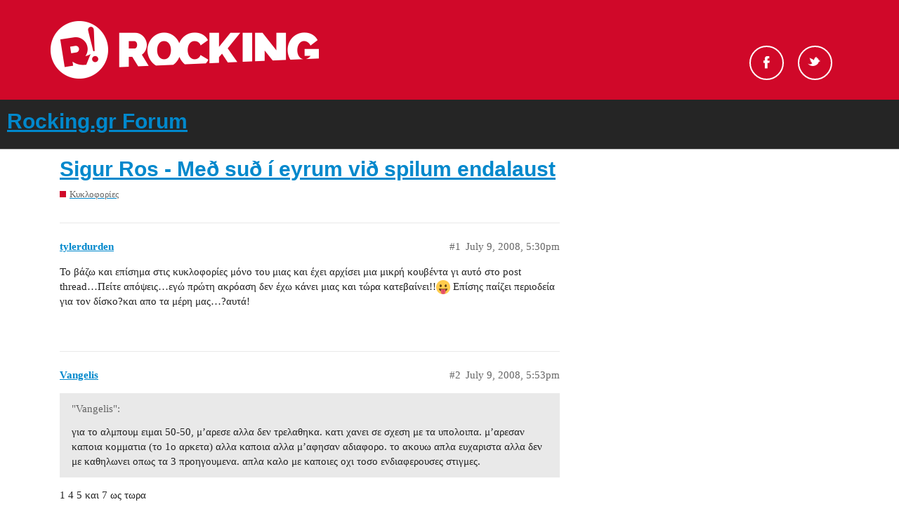

--- FILE ---
content_type: text/html; charset=utf-8
request_url: https://forum.rocking.gr/t/sigur-ros-med-sud-i-eyrum-vid-spilum-endalaust/6673
body_size: 3739
content:
<!DOCTYPE html>
<html lang="en">
  <head>
    <meta charset="utf-8">
    <title>Sigur Ros - Með suð í eyrum við spilum endalaust - Rocking.gr Forum</title>
    <meta name="description" content="To βάζω και επίσημα στις κυκλοφορίες μόνο του μιας και έχει αρχίσει μια μικρή κουβέντα γι αυτό στο post thread..Πείτε απόψεις..εγώ πρώτη ακρόαση δεν έχω κάνει μιας και τώρα κατεβαίνει!!:stuck_out_tongue: Επίσης παίζει πε&amp;hellip;">
    <meta name="generator" content="Discourse 2.9.0.beta5 - https://github.com/discourse/discourse version 9874fe3fb3876d601755c10f0479971607f7c674">
<link rel="icon" type="image/png" href="https://forum.rocking.gr/uploads/default/optimized/2X/e/ec9b94440ff3c8304f010c190cd035004900daef_2_32x32.ico">
<link rel="apple-touch-icon" type="image/png" href="https://forum.rocking.gr/uploads/default/optimized/2X/6/6aef4c3c9a45178cb2cf465cb0363f2d796beb9c_2_180x180.png">
<meta name="theme-color" content="#252525">
<meta name="viewport" content="width=device-width, initial-scale=1.0, minimum-scale=1.0, user-scalable=yes, viewport-fit=cover">
<link rel="canonical" href="https://forum.rocking.gr/t/sigur-ros-med-sud-i-eyrum-vid-spilum-endalaust/6673" />
<script type="application/ld+json">{"@context":"http://schema.org","@type":"WebSite","url":"https://forum.rocking.gr","potentialAction":{"@type":"SearchAction","target":"https://forum.rocking.gr/search?q={search_term_string}","query-input":"required name=search_term_string"}}</script>
<link rel="search" type="application/opensearchdescription+xml" href="https://forum.rocking.gr/opensearch.xml" title="Rocking.gr Forum Search">

    <link href="/stylesheets/color_definitions_rocking-color-scheme_1_2_f10557116abf7da5595f0306f96afeab81b9540f.css?__ws=forum.rocking.gr" media="all" rel="stylesheet" class="light-scheme"/>

  <link href="/stylesheets/desktop_69001c57a73409e8941ba8aa1c1dbe7120a807e9.css?__ws=forum.rocking.gr" media="all" rel="stylesheet" data-target="desktop"  />



  <link href="/stylesheets/discourse-data-explorer_69001c57a73409e8941ba8aa1c1dbe7120a807e9.css?__ws=forum.rocking.gr" media="all" rel="stylesheet" data-target="discourse-data-explorer"  />
  <link href="/stylesheets/discourse-details_69001c57a73409e8941ba8aa1c1dbe7120a807e9.css?__ws=forum.rocking.gr" media="all" rel="stylesheet" data-target="discourse-details"  />
  <link href="/stylesheets/discourse-local-dates_69001c57a73409e8941ba8aa1c1dbe7120a807e9.css?__ws=forum.rocking.gr" media="all" rel="stylesheet" data-target="discourse-local-dates"  />
  <link href="/stylesheets/discourse-narrative-bot_69001c57a73409e8941ba8aa1c1dbe7120a807e9.css?__ws=forum.rocking.gr" media="all" rel="stylesheet" data-target="discourse-narrative-bot"  />
  <link href="/stylesheets/discourse-presence_69001c57a73409e8941ba8aa1c1dbe7120a807e9.css?__ws=forum.rocking.gr" media="all" rel="stylesheet" data-target="discourse-presence"  />
  <link href="/stylesheets/discourse-spoiler-alert_69001c57a73409e8941ba8aa1c1dbe7120a807e9.css?__ws=forum.rocking.gr" media="all" rel="stylesheet" data-target="discourse-spoiler-alert"  />
  <link href="/stylesheets/lazy-yt_69001c57a73409e8941ba8aa1c1dbe7120a807e9.css?__ws=forum.rocking.gr" media="all" rel="stylesheet" data-target="lazy-yt"  />
  <link href="/stylesheets/poll_69001c57a73409e8941ba8aa1c1dbe7120a807e9.css?__ws=forum.rocking.gr" media="all" rel="stylesheet" data-target="poll"  />
  <link href="/stylesheets/poll_desktop_69001c57a73409e8941ba8aa1c1dbe7120a807e9.css?__ws=forum.rocking.gr" media="all" rel="stylesheet" data-target="poll_desktop"  />

  <link href="/stylesheets/desktop_theme_2_666b5146c4dd558d4c866c7d4d9973db145eed79.css?__ws=forum.rocking.gr" media="all" rel="stylesheet" data-target="desktop_theme" data-theme-id="2" data-theme-name="default"/>

    <!-- InMobi Choice (formerly Quantcast). Consent Manager Tag v3.0 (for TCF 2.2) -->

<!-- End InMobi Choice. Consent Manager Tag v3.0 (for TCF 2.2) -->
<script defer="" src="/theme-javascripts/529ba29c4f08710b8df28ab1f3967e4af500c9cd.js?__ws=forum.rocking.gr" data-theme-id="2"></script>
    <meta id="data-ga-universal-analytics" data-tracking-code="G-K97P5K1PZF" data-json="{&quot;cookieDomain&quot;:&quot;auto&quot;}" data-auto-link-domains="">

  <script async src="https://www.googletagmanager.com/gtag/js?id=G-K97P5K1PZF"></script>
  <link rel="preload" href="/assets/google-universal-analytics-v4-3f290b57b4e029da9e59f074043a0c8e816f099ef4ccffe82b821ff43e9a4c7f.js" as="script">
<script defer src="/assets/google-universal-analytics-v4-3f290b57b4e029da9e59f074043a0c8e816f099ef4ccffe82b821ff43e9a4c7f.js"></script>


        <link rel="alternate nofollow" type="application/rss+xml" title="RSS feed of &#39;Sigur Ros - Með suð í eyrum við spilum endalaust&#39;" href="https://forum.rocking.gr/t/sigur-ros-med-sud-i-eyrum-vid-spilum-endalaust/6673.rss" />
    <meta property="og:site_name" content="Rocking.gr Forum" />
<meta property="og:type" content="website" />
<meta name="twitter:card" content="summary" />
<meta name="twitter:image" content="https://forum.rocking.gr/uploads/default/original/2X/6/6aef4c3c9a45178cb2cf465cb0363f2d796beb9c.png" />
<meta property="og:image" content="https://forum.rocking.gr/uploads/default/original/2X/6/6aef4c3c9a45178cb2cf465cb0363f2d796beb9c.png" />
<meta property="og:url" content="https://forum.rocking.gr/t/sigur-ros-med-sud-i-eyrum-vid-spilum-endalaust/6673" />
<meta name="twitter:url" content="https://forum.rocking.gr/t/sigur-ros-med-sud-i-eyrum-vid-spilum-endalaust/6673" />
<meta property="og:title" content="Sigur Ros - Með suð í eyrum við spilum endalaust" />
<meta name="twitter:title" content="Sigur Ros - Með suð í eyrum við spilum endalaust" />
<meta property="og:description" content="To βάζω και επίσημα στις κυκλοφορίες μόνο του μιας και έχει αρχίσει μια μικρή κουβέντα γι αυτό στο post thread…Πείτε απόψεις…εγώ πρώτη ακρόαση δεν έχω κάνει μιας και τώρα κατεβαίνει!!😛 Επίσης παίζει περιοδεία για τον δίσκο?και απο τα μέρη μας…?αυτά!" />
<meta name="twitter:description" content="To βάζω και επίσημα στις κυκλοφορίες μόνο του μιας και έχει αρχίσει μια μικρή κουβέντα γι αυτό στο post thread…Πείτε απόψεις…εγώ πρώτη ακρόαση δεν έχω κάνει μιας και τώρα κατεβαίνει!!😛 Επίσης παίζει περιοδεία για τον δίσκο?και απο τα μέρη μας…?αυτά!" />
<meta property="article:published_time" content="2008-07-09T17:30:11+00:00" />
<meta property="og:ignore_canonical" content="true" />


    
  </head>
  <body class="crawler">
    <div id="header">
    <div class="header-top">
        <div class="inner clearfix">

            <div class="logo">
                <a href="https://www.rocking.gr" alt="rocking logo">
                    <img src="https://images.rocking.gr/logo.png" alt="Rocking.gr">
                </a>
            </div>

            <div class="socials">
                <ul class="socials-container">
                    <!--<li id="search-button" class="search"><a href="#">Search</a></li>-->
                    <li class="fb">
                        <a rel="nofollow" target="_blank" href="https://www.facebook.com/Rockinggr-215074052892/">Facebook</a>
                    </li>
                    <li class="tw">
                        <a rel="nofollow" target="_blank" href="https://twitter.com/rockinggr">Twitter</a>
                    </li>
                </ul>
            </div>

        </div>
    </div>
</div>

    <header>
  <a href="/">
    <h1>Rocking.gr Forum</h1>
  </a>
</header>

    <div id="main-outlet" class="wrap" role="main">
        <div id="topic-title">
    <h1>
      <a href="/t/sigur-ros-med-sud-i-eyrum-vid-spilum-endalaust/6673">Sigur Ros - Með suð í eyrum við spilum endalaust</a>
    </h1>

      <div class="topic-category" itemscope itemtype="http://schema.org/BreadcrumbList">
          <span itemprop="itemListElement" itemscope itemtype="http://schema.org/ListItem">
            <a href="https://forum.rocking.gr/c/releases/11" class="badge-wrapper bullet" itemprop="item">
              <span class='badge-category-bg' style='background-color: #D00829'></span>
              <span class='badge-category clear-badge'>
                <span class='category-name' itemprop='name'>Κυκλοφορίες</span>
              </span>
            </a>
            <meta itemprop="position" content="1" />
          </span>
      </div>

  </div>

  


      <div id='post_1' itemscope itemtype='http://schema.org/DiscussionForumPosting' class='topic-body crawler-post'>
        <div class='crawler-post-meta'>
          <div itemprop='publisher' itemscope itemtype="http://schema.org/Organization">
            <meta itemprop='name' content='Rocking.gr Forum'>
              <div itemprop='logo' itemscope itemtype="http://schema.org/ImageObject">
                <meta itemprop='url' content='https://forum.rocking.gr/uploads/default/original/2X/8/829a5191c8e68e0f416837ef4d6cef39eb4f795d.png'>
              </div>
          </div>
          <span class="creator" itemprop="author" itemscope itemtype="http://schema.org/Person">
            <a itemprop="url" href='https://forum.rocking.gr/u/tylerdurden'><span itemprop='name'>tylerdurden</span></a>
            
          </span>

          <link itemprop="mainEntityOfPage" href="https://forum.rocking.gr/t/sigur-ros-med-sud-i-eyrum-vid-spilum-endalaust/6673">


          <span class="crawler-post-infos">
              <time itemprop='datePublished' datetime='2008-07-09T17:30:11Z' class='post-time'>
                July 9, 2008,  5:30pm
              </time>
              <meta itemprop='dateModified' content='2008-07-09T17:30:11Z'>
          <span itemprop='position'>#1</span>
          </span>
        </div>
        <div class='post' itemprop='articleBody'>
          <p>To βάζω και επίσημα στις κυκλοφορίες μόνο του μιας και έχει αρχίσει μια μικρή κουβέντα γι αυτό στο post thread…Πείτε απόψεις…εγώ πρώτη ακρόαση δεν έχω κάνει μιας και τώρα κατεβαίνει!!<img src="//forum.rocking.gr/images/emoji/twitter/stuck_out_tongue.png?v=5" title=":stuck_out_tongue:" class="emoji" alt=":stuck_out_tongue:"> Επίσης παίζει περιοδεία για τον δίσκο?και απο τα μέρη μας…?αυτά!</p>
        </div>

        <meta itemprop='headline' content='Sigur Ros - Með suð í eyrum við spilum endalaust'>
          <meta itemprop='keywords' content=''>

        <div itemprop="interactionStatistic" itemscope itemtype="http://schema.org/InteractionCounter">
           <meta itemprop="interactionType" content="http://schema.org/LikeAction"/>
           <meta itemprop="userInteractionCount" content="0" />
           <span class='post-likes'></span>
         </div>

         <div itemprop="interactionStatistic" itemscope itemtype="http://schema.org/InteractionCounter">
            <meta itemprop="interactionType" content="http://schema.org/CommentAction"/>
            <meta itemprop="userInteractionCount" content="0" />
          </div>

      </div>
      <div id='post_2' itemscope itemtype='http://schema.org/DiscussionForumPosting' class='topic-body crawler-post'>
        <div class='crawler-post-meta'>
          <div itemprop='publisher' itemscope itemtype="http://schema.org/Organization">
            <meta itemprop='name' content='Rocking.gr Forum'>
              <div itemprop='logo' itemscope itemtype="http://schema.org/ImageObject">
                <meta itemprop='url' content='https://forum.rocking.gr/uploads/default/original/2X/8/829a5191c8e68e0f416837ef4d6cef39eb4f795d.png'>
              </div>
          </div>
          <span class="creator" itemprop="author" itemscope itemtype="http://schema.org/Person">
            <a itemprop="url" href='https://forum.rocking.gr/u/Vangelis'><span itemprop='name'>Vangelis</span></a>
            
          </span>

          <link itemprop="mainEntityOfPage" href="https://forum.rocking.gr/t/sigur-ros-med-sud-i-eyrum-vid-spilum-endalaust/6673">


          <span class="crawler-post-infos">
              <time itemprop='datePublished' datetime='2008-07-09T17:53:22Z' class='post-time'>
                July 9, 2008,  5:53pm
              </time>
              <meta itemprop='dateModified' content='2008-07-09T17:53:22Z'>
          <span itemprop='position'>#2</span>
          </span>
        </div>
        <div class='post' itemprop='articleBody'>
          <aside class="quote no-group">
<div class="title">
<div class="quote-controls"></div>
 "Vangelis":</div>
<blockquote>
<p>για το αλμπουμ ειμαι 50-50, μ’αρεσε αλλα δεν τρελαθηκα. κατι χανει σε σχεση με τα υπολοιπα. μ’αρεσαν καποια κομματια (το 1ο αρκετα) αλλα καποια αλλα μ’αφησαν αδιαφορο. το ακουω απλα ευχαριστα αλλα δεν με καθηλωνει οπως τα 3 προηγουμενα. απλα καλο με καποιες οχι τοσο ενδιαφερουσες στιγμες.</p>
</blockquote>
</aside>
<p>1 4 5 και 7 ως τωρα</p>
        </div>

        <meta itemprop='headline' content='Sigur Ros - Með suð í eyrum við spilum endalaust'>

        <div itemprop="interactionStatistic" itemscope itemtype="http://schema.org/InteractionCounter">
           <meta itemprop="interactionType" content="http://schema.org/LikeAction"/>
           <meta itemprop="userInteractionCount" content="0" />
           <span class='post-likes'></span>
         </div>

         <div itemprop="interactionStatistic" itemscope itemtype="http://schema.org/InteractionCounter">
            <meta itemprop="interactionType" content="http://schema.org/CommentAction"/>
            <meta itemprop="userInteractionCount" content="1" />
          </div>

      </div>
      <div id='post_3' itemscope itemtype='http://schema.org/DiscussionForumPosting' class='topic-body crawler-post'>
        <div class='crawler-post-meta'>
          <div itemprop='publisher' itemscope itemtype="http://schema.org/Organization">
            <meta itemprop='name' content='Rocking.gr Forum'>
              <div itemprop='logo' itemscope itemtype="http://schema.org/ImageObject">
                <meta itemprop='url' content='https://forum.rocking.gr/uploads/default/original/2X/8/829a5191c8e68e0f416837ef4d6cef39eb4f795d.png'>
              </div>
          </div>
          <span class="creator" itemprop="author" itemscope itemtype="http://schema.org/Person">
            <a itemprop="url" href='https://forum.rocking.gr/u/tylerdurden'><span itemprop='name'>tylerdurden</span></a>
            
          </span>

          <link itemprop="mainEntityOfPage" href="https://forum.rocking.gr/t/sigur-ros-med-sud-i-eyrum-vid-spilum-endalaust/6673">


          <span class="crawler-post-infos">
              <time itemprop='datePublished' datetime='2008-07-09T18:08:45Z' class='post-time'>
                July 9, 2008,  6:08pm
              </time>
              <meta itemprop='dateModified' content='2008-07-09T18:08:45Z'>
          <span itemprop='position'>#3</span>
          </span>
        </div>
        <div class='post' itemprop='articleBody'>
          <p>Είδα να εκθείαζεται στο post thread…για να δουμε…καλα κάνετε να λέτε με νουμερα τα tracks γιατι δεν παλεύεται η γλώσσα τους…</p>
        </div>

        <meta itemprop='headline' content='Sigur Ros - Með suð í eyrum við spilum endalaust'>

        <div itemprop="interactionStatistic" itemscope itemtype="http://schema.org/InteractionCounter">
           <meta itemprop="interactionType" content="http://schema.org/LikeAction"/>
           <meta itemprop="userInteractionCount" content="0" />
           <span class='post-likes'></span>
         </div>

         <div itemprop="interactionStatistic" itemscope itemtype="http://schema.org/InteractionCounter">
            <meta itemprop="interactionType" content="http://schema.org/CommentAction"/>
            <meta itemprop="userInteractionCount" content="0" />
          </div>

      </div>






    </div>
    <footer class="container wrap">
  <nav class='crawler-nav'>
    <ul>
      <li itemscope itemtype='http://schema.org/SiteNavigationElement'>
        <span itemprop='name'>
          <a href='/' itemprop="url">Home </a>
        </span>
      </li>
      <li itemscope itemtype='http://schema.org/SiteNavigationElement'>
        <span itemprop='name'>
          <a href='/categories' itemprop="url">Categories </a>
        </span>
      </li>
      <li itemscope itemtype='http://schema.org/SiteNavigationElement'>
        <span itemprop='name'>
          <a href='/guidelines' itemprop="url">FAQ/Guidelines </a>
        </span>
      </li>
      <li itemscope itemtype='http://schema.org/SiteNavigationElement'>
        <span itemprop='name'>
          <a href='/tos' itemprop="url">Terms of Service </a>
        </span>
      </li>
      <li itemscope itemtype='http://schema.org/SiteNavigationElement'>
        <span itemprop='name'>
          <a href='/privacy' itemprop="url">Privacy Policy </a>
        </span>
      </li>
    </ul>
  </nav>
  <p class='powered-by-link'>Powered by <a href="https://www.discourse.org">Discourse</a>, best viewed with JavaScript enabled</p>
</footer>

    
    
  </body>
  
</html>
